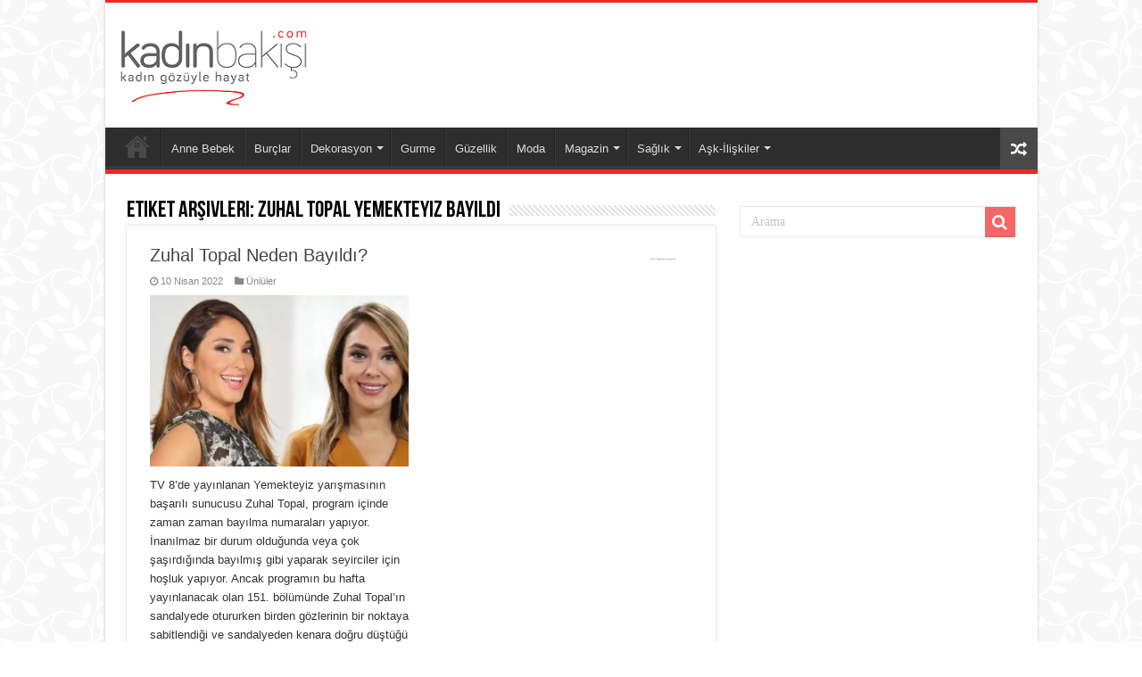

--- FILE ---
content_type: text/html; charset=UTF-8
request_url: https://www.kadinbakisi.com/tag/zuhal-topal-yemekteyiz-bayildi/
body_size: 11083
content:
<!DOCTYPE html>
<html lang="tr" prefix="og: https://ogp.me/ns#" prefix="og: http://ogp.me/ns#">
<head>
<meta charset="UTF-8" />
<link rel="pingback" href="https://www.kadinbakisi.com/xmlrpc.php" />
	<style>img:is([sizes="auto" i], [sizes^="auto," i]) { contain-intrinsic-size: 3000px 1500px }</style>
	
<!-- Open Graph Meta Tags generated by Blog2Social 820 - https://www.blog2social.com -->
<meta property="og:title" content="Kadın Bakışı"/>
<meta property="og:description" content="Hayata Kadın Gözüyle Bakıyoruz..."/>
<meta property="og:url" content="https://www.kadinbakisi.com/tag/zuhal-topal-yemekteyiz-bayildi/"/>
<meta property="og:image" content="https://www.kadinbakisi.com/wp-content/uploads/2022/04/zuhal-topal.jpg"/>
<meta property="og:image:width" content="755"/>
<meta property="og:image:height" content="390"/>
<meta property="og:type" content="article"/>
<meta property="og:article:published_time" content="2022-04-10 11:10:06"/>
<meta property="og:article:modified_time" content="2022-04-10 11:10:11"/>
<meta property="og:article:tag" content="zuhal topal hamile mi"/>
<meta property="og:article:tag" content="zuhal topal hasta mı"/>
<meta property="og:article:tag" content="zuhal topal ın hastalığı ne"/>
<meta property="og:article:tag" content="zuhal topal neden bayıldı"/>
<meta property="og:article:tag" content="zuhal topal neden bayılıyor"/>
<meta property="og:article:tag" content="zuhal topal yemekteyiz bayıldı"/>
<!-- Open Graph Meta Tags generated by Blog2Social 820 - https://www.blog2social.com -->

<!-- Twitter Card generated by Blog2Social 820 - https://www.blog2social.com -->
<meta name="twitter:card" content="summary">
<meta name="twitter:title" content="Kadın Bakışı"/>
<meta name="twitter:description" content="Hayata Kadın Gözüyle Bakıyoruz..."/>
<meta name="twitter:image" content="https://www.kadinbakisi.com/wp-content/uploads/2022/04/zuhal-topal.jpg"/>
<!-- Twitter Card generated by Blog2Social 820 - https://www.blog2social.com -->

<!-- Rank Math PRO tarafından Arama Motoru Optimizasyonu - https://rankmath.com/ -->
<title>zuhal topal yemekteyiz bayıldı &bull; Kadın Bakışı</title>
<meta name="robots" content="nofollow, noindex, noarchive, noimageindex, nosnippet"/>
<meta property="og:locale" content="tr_TR" />
<meta property="og:type" content="article" />
<meta property="og:title" content="zuhal topal yemekteyiz bayıldı &bull; Kadın Bakışı" />
<meta property="og:url" content="https://www.kadinbakisi.com/tag/zuhal-topal-yemekteyiz-bayildi/" />
<meta property="og:site_name" content="Kadın Bakışı" />
<meta property="article:publisher" content="https://www.facebook.com/kadinbakisicom" />
<meta name="twitter:card" content="summary_large_image" />
<meta name="twitter:title" content="zuhal topal yemekteyiz bayıldı &bull; Kadın Bakışı" />
<meta name="twitter:site" content="@kadinbakisicom" />
<meta name="twitter:label1" content="Yazılar" />
<meta name="twitter:data1" content="1" />
<script type="application/ld+json" class="rank-math-schema-pro">{"@context":"https://schema.org","@graph":[{"@type":"BreadcrumbList","@id":"https://www.kadinbakisi.com/tag/zuhal-topal-yemekteyiz-bayildi/#breadcrumb","itemListElement":[{"@type":"ListItem","position":"1","item":{"@id":"https://www.kadinbakisi.com","name":"Ana Sayfa"}},{"@type":"ListItem","position":"2","item":{"@id":"https://www.kadinbakisi.com/tag/zuhal-topal-yemekteyiz-bayildi/","name":"zuhal topal yemekteyiz bay\u0131ld\u0131"}}]}]}</script>
<!-- /Rank Math WordPress SEO eklentisi -->

<link rel="alternate" type="application/rss+xml" title="Kadın Bakışı &raquo; akışı" href="https://www.kadinbakisi.com/feed/" />
<link rel="alternate" type="application/rss+xml" title="Kadın Bakışı &raquo; yorum akışı" href="https://www.kadinbakisi.com/comments/feed/" />
<link rel="alternate" type="application/rss+xml" title="Kadın Bakışı &raquo; zuhal topal yemekteyiz bayıldı etiket akışı" href="https://www.kadinbakisi.com/tag/zuhal-topal-yemekteyiz-bayildi/feed/" />
<script type="text/javascript">
/* <![CDATA[ */
window._wpemojiSettings = {"baseUrl":"https:\/\/s.w.org\/images\/core\/emoji\/15.0.3\/72x72\/","ext":".png","svgUrl":"https:\/\/s.w.org\/images\/core\/emoji\/15.0.3\/svg\/","svgExt":".svg","source":{"concatemoji":"https:\/\/www.kadinbakisi.com\/wp-includes\/js\/wp-emoji-release.min.js"}};
/*! This file is auto-generated */
!function(i,n){var o,s,e;function c(e){try{var t={supportTests:e,timestamp:(new Date).valueOf()};sessionStorage.setItem(o,JSON.stringify(t))}catch(e){}}function p(e,t,n){e.clearRect(0,0,e.canvas.width,e.canvas.height),e.fillText(t,0,0);var t=new Uint32Array(e.getImageData(0,0,e.canvas.width,e.canvas.height).data),r=(e.clearRect(0,0,e.canvas.width,e.canvas.height),e.fillText(n,0,0),new Uint32Array(e.getImageData(0,0,e.canvas.width,e.canvas.height).data));return t.every(function(e,t){return e===r[t]})}function u(e,t,n){switch(t){case"flag":return n(e,"\ud83c\udff3\ufe0f\u200d\u26a7\ufe0f","\ud83c\udff3\ufe0f\u200b\u26a7\ufe0f")?!1:!n(e,"\ud83c\uddfa\ud83c\uddf3","\ud83c\uddfa\u200b\ud83c\uddf3")&&!n(e,"\ud83c\udff4\udb40\udc67\udb40\udc62\udb40\udc65\udb40\udc6e\udb40\udc67\udb40\udc7f","\ud83c\udff4\u200b\udb40\udc67\u200b\udb40\udc62\u200b\udb40\udc65\u200b\udb40\udc6e\u200b\udb40\udc67\u200b\udb40\udc7f");case"emoji":return!n(e,"\ud83d\udc26\u200d\u2b1b","\ud83d\udc26\u200b\u2b1b")}return!1}function f(e,t,n){var r="undefined"!=typeof WorkerGlobalScope&&self instanceof WorkerGlobalScope?new OffscreenCanvas(300,150):i.createElement("canvas"),a=r.getContext("2d",{willReadFrequently:!0}),o=(a.textBaseline="top",a.font="600 32px Arial",{});return e.forEach(function(e){o[e]=t(a,e,n)}),o}function t(e){var t=i.createElement("script");t.src=e,t.defer=!0,i.head.appendChild(t)}"undefined"!=typeof Promise&&(o="wpEmojiSettingsSupports",s=["flag","emoji"],n.supports={everything:!0,everythingExceptFlag:!0},e=new Promise(function(e){i.addEventListener("DOMContentLoaded",e,{once:!0})}),new Promise(function(t){var n=function(){try{var e=JSON.parse(sessionStorage.getItem(o));if("object"==typeof e&&"number"==typeof e.timestamp&&(new Date).valueOf()<e.timestamp+604800&&"object"==typeof e.supportTests)return e.supportTests}catch(e){}return null}();if(!n){if("undefined"!=typeof Worker&&"undefined"!=typeof OffscreenCanvas&&"undefined"!=typeof URL&&URL.createObjectURL&&"undefined"!=typeof Blob)try{var e="postMessage("+f.toString()+"("+[JSON.stringify(s),u.toString(),p.toString()].join(",")+"));",r=new Blob([e],{type:"text/javascript"}),a=new Worker(URL.createObjectURL(r),{name:"wpTestEmojiSupports"});return void(a.onmessage=function(e){c(n=e.data),a.terminate(),t(n)})}catch(e){}c(n=f(s,u,p))}t(n)}).then(function(e){for(var t in e)n.supports[t]=e[t],n.supports.everything=n.supports.everything&&n.supports[t],"flag"!==t&&(n.supports.everythingExceptFlag=n.supports.everythingExceptFlag&&n.supports[t]);n.supports.everythingExceptFlag=n.supports.everythingExceptFlag&&!n.supports.flag,n.DOMReady=!1,n.readyCallback=function(){n.DOMReady=!0}}).then(function(){return e}).then(function(){var e;n.supports.everything||(n.readyCallback(),(e=n.source||{}).concatemoji?t(e.concatemoji):e.wpemoji&&e.twemoji&&(t(e.twemoji),t(e.wpemoji)))}))}((window,document),window._wpemojiSettings);
/* ]]> */
</script>
<style id='wp-emoji-styles-inline-css' type='text/css'>

	img.wp-smiley, img.emoji {
		display: inline !important;
		border: none !important;
		box-shadow: none !important;
		height: 1em !important;
		width: 1em !important;
		margin: 0 0.07em !important;
		vertical-align: -0.1em !important;
		background: none !important;
		padding: 0 !important;
	}
</style>
<link rel='stylesheet' id='wp-block-library-css' href='https://www.kadinbakisi.com/wp-includes/css/dist/block-library/style.min.css' type='text/css' media='all' />
<style id='classic-theme-styles-inline-css' type='text/css'>
/*! This file is auto-generated */
.wp-block-button__link{color:#fff;background-color:#32373c;border-radius:9999px;box-shadow:none;text-decoration:none;padding:calc(.667em + 2px) calc(1.333em + 2px);font-size:1.125em}.wp-block-file__button{background:#32373c;color:#fff;text-decoration:none}
</style>
<style id='global-styles-inline-css' type='text/css'>
:root{--wp--preset--aspect-ratio--square: 1;--wp--preset--aspect-ratio--4-3: 4/3;--wp--preset--aspect-ratio--3-4: 3/4;--wp--preset--aspect-ratio--3-2: 3/2;--wp--preset--aspect-ratio--2-3: 2/3;--wp--preset--aspect-ratio--16-9: 16/9;--wp--preset--aspect-ratio--9-16: 9/16;--wp--preset--color--black: #000000;--wp--preset--color--cyan-bluish-gray: #abb8c3;--wp--preset--color--white: #ffffff;--wp--preset--color--pale-pink: #f78da7;--wp--preset--color--vivid-red: #cf2e2e;--wp--preset--color--luminous-vivid-orange: #ff6900;--wp--preset--color--luminous-vivid-amber: #fcb900;--wp--preset--color--light-green-cyan: #7bdcb5;--wp--preset--color--vivid-green-cyan: #00d084;--wp--preset--color--pale-cyan-blue: #8ed1fc;--wp--preset--color--vivid-cyan-blue: #0693e3;--wp--preset--color--vivid-purple: #9b51e0;--wp--preset--gradient--vivid-cyan-blue-to-vivid-purple: linear-gradient(135deg,rgba(6,147,227,1) 0%,rgb(155,81,224) 100%);--wp--preset--gradient--light-green-cyan-to-vivid-green-cyan: linear-gradient(135deg,rgb(122,220,180) 0%,rgb(0,208,130) 100%);--wp--preset--gradient--luminous-vivid-amber-to-luminous-vivid-orange: linear-gradient(135deg,rgba(252,185,0,1) 0%,rgba(255,105,0,1) 100%);--wp--preset--gradient--luminous-vivid-orange-to-vivid-red: linear-gradient(135deg,rgba(255,105,0,1) 0%,rgb(207,46,46) 100%);--wp--preset--gradient--very-light-gray-to-cyan-bluish-gray: linear-gradient(135deg,rgb(238,238,238) 0%,rgb(169,184,195) 100%);--wp--preset--gradient--cool-to-warm-spectrum: linear-gradient(135deg,rgb(74,234,220) 0%,rgb(151,120,209) 20%,rgb(207,42,186) 40%,rgb(238,44,130) 60%,rgb(251,105,98) 80%,rgb(254,248,76) 100%);--wp--preset--gradient--blush-light-purple: linear-gradient(135deg,rgb(255,206,236) 0%,rgb(152,150,240) 100%);--wp--preset--gradient--blush-bordeaux: linear-gradient(135deg,rgb(254,205,165) 0%,rgb(254,45,45) 50%,rgb(107,0,62) 100%);--wp--preset--gradient--luminous-dusk: linear-gradient(135deg,rgb(255,203,112) 0%,rgb(199,81,192) 50%,rgb(65,88,208) 100%);--wp--preset--gradient--pale-ocean: linear-gradient(135deg,rgb(255,245,203) 0%,rgb(182,227,212) 50%,rgb(51,167,181) 100%);--wp--preset--gradient--electric-grass: linear-gradient(135deg,rgb(202,248,128) 0%,rgb(113,206,126) 100%);--wp--preset--gradient--midnight: linear-gradient(135deg,rgb(2,3,129) 0%,rgb(40,116,252) 100%);--wp--preset--font-size--small: 13px;--wp--preset--font-size--medium: 20px;--wp--preset--font-size--large: 36px;--wp--preset--font-size--x-large: 42px;--wp--preset--spacing--20: 0.44rem;--wp--preset--spacing--30: 0.67rem;--wp--preset--spacing--40: 1rem;--wp--preset--spacing--50: 1.5rem;--wp--preset--spacing--60: 2.25rem;--wp--preset--spacing--70: 3.38rem;--wp--preset--spacing--80: 5.06rem;--wp--preset--shadow--natural: 6px 6px 9px rgba(0, 0, 0, 0.2);--wp--preset--shadow--deep: 12px 12px 50px rgba(0, 0, 0, 0.4);--wp--preset--shadow--sharp: 6px 6px 0px rgba(0, 0, 0, 0.2);--wp--preset--shadow--outlined: 6px 6px 0px -3px rgba(255, 255, 255, 1), 6px 6px rgba(0, 0, 0, 1);--wp--preset--shadow--crisp: 6px 6px 0px rgba(0, 0, 0, 1);}:where(.is-layout-flex){gap: 0.5em;}:where(.is-layout-grid){gap: 0.5em;}body .is-layout-flex{display: flex;}.is-layout-flex{flex-wrap: wrap;align-items: center;}.is-layout-flex > :is(*, div){margin: 0;}body .is-layout-grid{display: grid;}.is-layout-grid > :is(*, div){margin: 0;}:where(.wp-block-columns.is-layout-flex){gap: 2em;}:where(.wp-block-columns.is-layout-grid){gap: 2em;}:where(.wp-block-post-template.is-layout-flex){gap: 1.25em;}:where(.wp-block-post-template.is-layout-grid){gap: 1.25em;}.has-black-color{color: var(--wp--preset--color--black) !important;}.has-cyan-bluish-gray-color{color: var(--wp--preset--color--cyan-bluish-gray) !important;}.has-white-color{color: var(--wp--preset--color--white) !important;}.has-pale-pink-color{color: var(--wp--preset--color--pale-pink) !important;}.has-vivid-red-color{color: var(--wp--preset--color--vivid-red) !important;}.has-luminous-vivid-orange-color{color: var(--wp--preset--color--luminous-vivid-orange) !important;}.has-luminous-vivid-amber-color{color: var(--wp--preset--color--luminous-vivid-amber) !important;}.has-light-green-cyan-color{color: var(--wp--preset--color--light-green-cyan) !important;}.has-vivid-green-cyan-color{color: var(--wp--preset--color--vivid-green-cyan) !important;}.has-pale-cyan-blue-color{color: var(--wp--preset--color--pale-cyan-blue) !important;}.has-vivid-cyan-blue-color{color: var(--wp--preset--color--vivid-cyan-blue) !important;}.has-vivid-purple-color{color: var(--wp--preset--color--vivid-purple) !important;}.has-black-background-color{background-color: var(--wp--preset--color--black) !important;}.has-cyan-bluish-gray-background-color{background-color: var(--wp--preset--color--cyan-bluish-gray) !important;}.has-white-background-color{background-color: var(--wp--preset--color--white) !important;}.has-pale-pink-background-color{background-color: var(--wp--preset--color--pale-pink) !important;}.has-vivid-red-background-color{background-color: var(--wp--preset--color--vivid-red) !important;}.has-luminous-vivid-orange-background-color{background-color: var(--wp--preset--color--luminous-vivid-orange) !important;}.has-luminous-vivid-amber-background-color{background-color: var(--wp--preset--color--luminous-vivid-amber) !important;}.has-light-green-cyan-background-color{background-color: var(--wp--preset--color--light-green-cyan) !important;}.has-vivid-green-cyan-background-color{background-color: var(--wp--preset--color--vivid-green-cyan) !important;}.has-pale-cyan-blue-background-color{background-color: var(--wp--preset--color--pale-cyan-blue) !important;}.has-vivid-cyan-blue-background-color{background-color: var(--wp--preset--color--vivid-cyan-blue) !important;}.has-vivid-purple-background-color{background-color: var(--wp--preset--color--vivid-purple) !important;}.has-black-border-color{border-color: var(--wp--preset--color--black) !important;}.has-cyan-bluish-gray-border-color{border-color: var(--wp--preset--color--cyan-bluish-gray) !important;}.has-white-border-color{border-color: var(--wp--preset--color--white) !important;}.has-pale-pink-border-color{border-color: var(--wp--preset--color--pale-pink) !important;}.has-vivid-red-border-color{border-color: var(--wp--preset--color--vivid-red) !important;}.has-luminous-vivid-orange-border-color{border-color: var(--wp--preset--color--luminous-vivid-orange) !important;}.has-luminous-vivid-amber-border-color{border-color: var(--wp--preset--color--luminous-vivid-amber) !important;}.has-light-green-cyan-border-color{border-color: var(--wp--preset--color--light-green-cyan) !important;}.has-vivid-green-cyan-border-color{border-color: var(--wp--preset--color--vivid-green-cyan) !important;}.has-pale-cyan-blue-border-color{border-color: var(--wp--preset--color--pale-cyan-blue) !important;}.has-vivid-cyan-blue-border-color{border-color: var(--wp--preset--color--vivid-cyan-blue) !important;}.has-vivid-purple-border-color{border-color: var(--wp--preset--color--vivid-purple) !important;}.has-vivid-cyan-blue-to-vivid-purple-gradient-background{background: var(--wp--preset--gradient--vivid-cyan-blue-to-vivid-purple) !important;}.has-light-green-cyan-to-vivid-green-cyan-gradient-background{background: var(--wp--preset--gradient--light-green-cyan-to-vivid-green-cyan) !important;}.has-luminous-vivid-amber-to-luminous-vivid-orange-gradient-background{background: var(--wp--preset--gradient--luminous-vivid-amber-to-luminous-vivid-orange) !important;}.has-luminous-vivid-orange-to-vivid-red-gradient-background{background: var(--wp--preset--gradient--luminous-vivid-orange-to-vivid-red) !important;}.has-very-light-gray-to-cyan-bluish-gray-gradient-background{background: var(--wp--preset--gradient--very-light-gray-to-cyan-bluish-gray) !important;}.has-cool-to-warm-spectrum-gradient-background{background: var(--wp--preset--gradient--cool-to-warm-spectrum) !important;}.has-blush-light-purple-gradient-background{background: var(--wp--preset--gradient--blush-light-purple) !important;}.has-blush-bordeaux-gradient-background{background: var(--wp--preset--gradient--blush-bordeaux) !important;}.has-luminous-dusk-gradient-background{background: var(--wp--preset--gradient--luminous-dusk) !important;}.has-pale-ocean-gradient-background{background: var(--wp--preset--gradient--pale-ocean) !important;}.has-electric-grass-gradient-background{background: var(--wp--preset--gradient--electric-grass) !important;}.has-midnight-gradient-background{background: var(--wp--preset--gradient--midnight) !important;}.has-small-font-size{font-size: var(--wp--preset--font-size--small) !important;}.has-medium-font-size{font-size: var(--wp--preset--font-size--medium) !important;}.has-large-font-size{font-size: var(--wp--preset--font-size--large) !important;}.has-x-large-font-size{font-size: var(--wp--preset--font-size--x-large) !important;}
:where(.wp-block-post-template.is-layout-flex){gap: 1.25em;}:where(.wp-block-post-template.is-layout-grid){gap: 1.25em;}
:where(.wp-block-columns.is-layout-flex){gap: 2em;}:where(.wp-block-columns.is-layout-grid){gap: 2em;}
:root :where(.wp-block-pullquote){font-size: 1.5em;line-height: 1.6;}
</style>
<link rel='stylesheet' id='tie-style-css' href='https://www.kadinbakisi.com/wp-content/themes/sahifa/style.css' type='text/css' media='all' />
<link rel='stylesheet' id='tie-ilightbox-skin-css' href='https://www.kadinbakisi.com/wp-content/themes/sahifa/css/ilightbox/dark-skin/skin.css' type='text/css' media='all' />
<script type="text/javascript" src="https://www.kadinbakisi.com/wp-includes/js/jquery/jquery.min.js" id="jquery-core-js"></script>
<script type="text/javascript" src="https://www.kadinbakisi.com/wp-includes/js/jquery/jquery-migrate.min.js" id="jquery-migrate-js"></script>
<link rel="https://api.w.org/" href="https://www.kadinbakisi.com/wp-json/" /><link rel="alternate" title="JSON" type="application/json" href="https://www.kadinbakisi.com/wp-json/wp/v2/tags/19029" /><link rel="EditURI" type="application/rsd+xml" title="RSD" href="https://www.kadinbakisi.com/xmlrpc.php?rsd" />
<meta name="generator" content="WordPress 6.7.4" />
<link rel="shortcut icon" href="https://www.kadinbakisi.com/wp-content/uploads/2019/05/favicon.ico" title="Favicon" />
<!--[if IE]>
<script type="text/javascript">jQuery(document).ready(function (){ jQuery(".menu-item").has("ul").children("a").attr("aria-haspopup", "true");});</script>
<![endif]-->
<!--[if lt IE 9]>
<script src="https://www.kadinbakisi.com/wp-content/themes/sahifa/js/html5.js"></script>
<script src="https://www.kadinbakisi.com/wp-content/themes/sahifa/js/selectivizr-min.js"></script>
<![endif]-->
<!--[if IE 9]>
<link rel="stylesheet" type="text/css" media="all" href="https://www.kadinbakisi.com/wp-content/themes/sahifa/css/ie9.css" />
<![endif]-->
<!--[if IE 8]>
<link rel="stylesheet" type="text/css" media="all" href="https://www.kadinbakisi.com/wp-content/themes/sahifa/css/ie8.css" />
<![endif]-->
<!--[if IE 7]>
<link rel="stylesheet" type="text/css" media="all" href="https://www.kadinbakisi.com/wp-content/themes/sahifa/css/ie7.css" />
<![endif]-->


<meta name="viewport" content="width=device-width, initial-scale=1.0" />

<script async src="https://pagead2.googlesyndication.com/pagead/js/adsbygoogle.js?client=ca-pub-9261382535553938"
     crossorigin="anonymous"></script>

<style type="text/css" media="screen">

#main-nav, #main-nav ul li a{
	font-family: Verdana, Geneva, sans-serif;
}

.post-title{
	font-weight: normal;
}

#main-nav,
.cat-box-content,
#sidebar .widget-container,
.post-listing,
#commentform {
	border-bottom-color: #f02727;
}

.search-block .search-button,
#topcontrol,
#main-nav ul li.current-menu-item a,
#main-nav ul li.current-menu-item a:hover,
#main-nav ul li.current_page_parent a,
#main-nav ul li.current_page_parent a:hover,
#main-nav ul li.current-menu-parent a,
#main-nav ul li.current-menu-parent a:hover,
#main-nav ul li.current-page-ancestor a,
#main-nav ul li.current-page-ancestor a:hover,
.pagination span.current,
.share-post span.share-text,
.flex-control-paging li a.flex-active,
.ei-slider-thumbs li.ei-slider-element,
.review-percentage .review-item span span,
.review-final-score,
.button,
a.button,
a.more-link,
#main-content input[type="submit"],
.form-submit #submit,
#login-form .login-button,
.widget-feedburner .feedburner-subscribe,
input[type="submit"],
#buddypress button,
#buddypress a.button,
#buddypress input[type=submit],
#buddypress input[type=reset],
#buddypress ul.button-nav li a,
#buddypress div.generic-button a,
#buddypress .comment-reply-link,
#buddypress div.item-list-tabs ul li a span,
#buddypress div.item-list-tabs ul li.selected a,
#buddypress div.item-list-tabs ul li.current a,
#buddypress #members-directory-form div.item-list-tabs ul li.selected span,
#members-list-options a.selected,
#groups-list-options a.selected,
body.dark-skin #buddypress div.item-list-tabs ul li a span,
body.dark-skin #buddypress div.item-list-tabs ul li.selected a,
body.dark-skin #buddypress div.item-list-tabs ul li.current a,
body.dark-skin #members-list-options a.selected,
body.dark-skin #groups-list-options a.selected,
.search-block-large .search-button,
#featured-posts .flex-next:hover,
#featured-posts .flex-prev:hover,
a.tie-cart span.shooping-count,
.woocommerce span.onsale,
.woocommerce-page span.onsale ,
.woocommerce .widget_price_filter .ui-slider .ui-slider-handle,
.woocommerce-page .widget_price_filter .ui-slider .ui-slider-handle,
#check-also-close,
a.post-slideshow-next,
a.post-slideshow-prev,
.widget_price_filter .ui-slider .ui-slider-handle,
.quantity .minus:hover,
.quantity .plus:hover,
.mejs-container .mejs-controls .mejs-time-rail .mejs-time-current,
#reading-position-indicator  {
	background-color:#f02727;
}

::-webkit-scrollbar-thumb{
	background-color:#f02727 !important;
}

#theme-footer,
#theme-header,
.top-nav ul li.current-menu-item:before,
#main-nav .menu-sub-content ,
#main-nav ul ul,
#check-also-box {
	border-top-color: #f02727;
}

.search-block:after {
	border-right-color:#f02727;
}

body.rtl .search-block:after {
	border-left-color:#f02727;
}

#main-nav ul > li.menu-item-has-children:hover > a:after,
#main-nav ul > li.mega-menu:hover > a:after {
	border-color:transparent transparent #f02727;
}

.widget.timeline-posts li a:hover,
.widget.timeline-posts li a:hover span.tie-date {
	color: #f02727;
}

.widget.timeline-posts li a:hover span.tie-date:before {
	background: #f02727;
	border-color: #f02727;
}

#order_review,
#order_review_heading {
	border-color: #f02727;
}


body {
	background-image : url(https://www.kadinbakisi.com/wp-content/themes/sahifa/images/patterns/body-bg4.png);
	background-position: top center;
}

</style>

		<script type="text/javascript">
			/* <![CDATA[ */
				var sf_position = '0';
				var sf_templates = "<a href=\"{search_url_escaped}\">T\u00fcm Sonu\u00e7lar\u0131 G\u00f6r\u00fcnt\u00fcle<\/a>";
				var sf_input = '.search-live';
				jQuery(document).ready(function(){
					jQuery(sf_input).ajaxyLiveSearch({"expand":false,"searchUrl":"https:\/\/www.kadinbakisi.com\/?s=%s","text":"Search","delay":500,"iwidth":180,"width":315,"ajaxUrl":"https:\/\/www.kadinbakisi.com\/wp-admin\/admin-ajax.php","rtl":0});
					jQuery(".live-search_ajaxy-selective-input").keyup(function() {
						var width = jQuery(this).val().length * 8;
						if(width < 50) {
							width = 50;
						}
						jQuery(this).width(width);
					});
					jQuery(".live-search_ajaxy-selective-search").click(function() {
						jQuery(this).find(".live-search_ajaxy-selective-input").focus();
					});
					jQuery(".live-search_ajaxy-selective-close").click(function() {
						jQuery(this).parent().remove();
					});
				});
			/* ]]> */
		</script>
		<link rel="icon" href="https://www.kadinbakisi.com/wp-content/uploads/2018/03/cropped-favicon-32x32.png" sizes="32x32" />
<link rel="icon" href="https://www.kadinbakisi.com/wp-content/uploads/2018/03/cropped-favicon-192x192.png" sizes="192x192" />
<link rel="apple-touch-icon" href="https://www.kadinbakisi.com/wp-content/uploads/2018/03/cropped-favicon-180x180.png" />
<meta name="msapplication-TileImage" content="https://www.kadinbakisi.com/wp-content/uploads/2018/03/cropped-favicon-270x270.png" />
</head>
<body data-rsssl=1 id="top" class="archive tag tag-zuhal-topal-yemekteyiz-bayildi tag-19029 lazy-enabled">

<div class="wrapper-outer">

	<div class="background-cover"></div>

	<aside id="slide-out">

			<div class="search-mobile">
			<form method="get" id="searchform-mobile" action="https://www.kadinbakisi.com/">
				<button class="search-button" type="submit" value="Arama"><i class="fa fa-search"></i></button>
				<input type="text" id="s-mobile" name="s" title="Arama" value="Arama" onfocus="if (this.value == 'Arama') {this.value = '';}" onblur="if (this.value == '') {this.value = 'Arama';}"  />
			</form>
		</div><!-- .search-mobile /-->
	
			<div class="social-icons">
		<a class="ttip-none" title="Rss" href="https://www.kadinbakisi.com/feed/" target="_blank"><i class="fa fa-rss"></i></a>
			</div>

	
		<div id="mobile-menu" ></div>
	</aside><!-- #slide-out /-->

		<div id="wrapper" class="boxed-all">
		<div class="inner-wrapper">

		<header id="theme-header" class="theme-header">
			
		<div class="header-content">

					<a id="slide-out-open" class="slide-out-open" href="#"><span></span></a>
		
			<div class="logo">
			<h2>								<a title="Kadın Bakışı" href="https://www.kadinbakisi.com/">
					<img src="https://www.kadinbakisi.com/wp-content/uploads/2021/03/kadinbakisi-logo-1-1.png" alt="Kadın Bakışı"  /><strong>Kadın Bakışı Hayata Kadın Gözüyle Bakıyoruz&#8230;</strong>
				</a>
			</h2>			</div><!-- .logo /-->
			<div class="e3lan e3lan-top">			<script async src="https://pagead2.googlesyndication.com/pagead/js/adsbygoogle.js?client=ca-pub-9261382535553938"
     crossorigin="anonymous"></script>
<!-- denemeyeni -->
<ins class="adsbygoogle"
     style="display:inline-block;width:728px;height:90px"
     data-ad-client="ca-pub-9261382535553938"
     data-ad-slot="3400129279"></ins>
<script>
     (adsbygoogle = window.adsbygoogle || []).push({});
</script>				</div>			<div class="clear"></div>

		</div>
													<nav id="main-nav" class="fixed-enabled">
				<div class="container">

				
					<div class="main-menu"><ul id="menu-wplook-main-menu" class="menu"><li id="menu-item-5712" class="menu-item menu-item-type-custom menu-item-object-custom menu-item-home menu-item-5712"><a href="https://www.kadinbakisi.com">Anasayfa</a></li>
<li id="menu-item-21" class="menu-item menu-item-type-taxonomy menu-item-object-category menu-item-21"><a href="https://www.kadinbakisi.com/annevebebek/">Anne Bebek</a></li>
<li id="menu-item-20" class="menu-item menu-item-type-taxonomy menu-item-object-category menu-item-20"><a href="https://www.kadinbakisi.com/astroloji/burclar/">Burçlar</a></li>
<li id="menu-item-44" class="menu-item menu-item-type-taxonomy menu-item-object-category menu-item-has-children menu-item-44"><a href="https://www.kadinbakisi.com/moda/dekorasyon/">Dekorasyon</a>
<ul class="sub-menu menu-sub-content">
	<li id="menu-item-112" class="menu-item menu-item-type-taxonomy menu-item-object-category menu-item-112"><a href="https://www.kadinbakisi.com/kultur-sanat/evbakimi/">Ev Bakımı</a></li>
</ul>
</li>
<li id="menu-item-25" class="menu-item menu-item-type-taxonomy menu-item-object-category menu-item-25"><a href="https://www.kadinbakisi.com/gurme/">Gurme</a></li>
<li id="menu-item-22" class="menu-item menu-item-type-taxonomy menu-item-object-category menu-item-22"><a href="https://www.kadinbakisi.com/guzellik/">Güzellik</a></li>
<li id="menu-item-23" class="menu-item menu-item-type-taxonomy menu-item-object-category menu-item-23"><a href="https://www.kadinbakisi.com/moda/">Moda</a></li>
<li id="menu-item-349" class="menu-item menu-item-type-taxonomy menu-item-object-category menu-item-has-children menu-item-349"><a href="https://www.kadinbakisi.com/magazin/">Magazin</a>
<ul class="sub-menu menu-sub-content">
	<li id="menu-item-6052" class="menu-item menu-item-type-taxonomy menu-item-object-category menu-item-6052"><a href="https://www.kadinbakisi.com/magazin/mekanlar/">Mekanlar</a></li>
</ul>
</li>
<li id="menu-item-24" class="menu-item menu-item-type-taxonomy menu-item-object-category menu-item-has-children menu-item-24"><a href="https://www.kadinbakisi.com/saglik/">Sağlık</a>
<ul class="sub-menu menu-sub-content">
	<li id="menu-item-796" class="menu-item menu-item-type-taxonomy menu-item-object-category menu-item-796"><a href="https://www.kadinbakisi.com/diyet/">Diyet</a></li>
</ul>
</li>
<li id="menu-item-305" class="menu-item menu-item-type-taxonomy menu-item-object-category menu-item-has-children menu-item-305"><a href="https://www.kadinbakisi.com/ask-iliskiler/">Aşk-İlişkiler</a>
<ul class="sub-menu menu-sub-content">
	<li id="menu-item-389" class="menu-item menu-item-type-taxonomy menu-item-object-category menu-item-389"><a href="https://www.kadinbakisi.com/ask-iliskiler/evlilik/">Evlilik</a></li>
</ul>
</li>
</ul></div>										<a href="https://www.kadinbakisi.com/?tierand=1" class="random-article ttip" title="Rastgele Yazı"><i class="fa fa-random"></i></a>
					
					
				</div>
			</nav><!-- .main-nav /-->
					</header><!-- #header /-->

	
	
	<div id="main-content" class="container">
	<div class="content">
		
		<div class="page-head">
		
			<h1 class="page-title">
				Etiket Arşivleri: <span>zuhal topal yemekteyiz bayıldı</span>			</h1>
			
						
			<div class="stripe-line"></div>
			
						
		</div>
		
				
<div class="post-listing archive-box masonry-grid" id="masonry-grid">


	<article class="item-list">

		<h2 class="post-box-title">
			<a href="https://www.kadinbakisi.com/zuhal-topal-neden-bayildi/31770/">Zuhal Topal Neden Bayıldı?</a>
		</h2>

		<p class="post-meta">
	
		
	<span class="tie-date"><i class="fa fa-clock-o"></i>10 Nisan 2022</span>	
	<span class="post-cats"><i class="fa fa-folder"></i><a href="https://www.kadinbakisi.com/magazin/unluler/" rel="category tag">Ünlüler</a></span>
	
</p>


		
		<div class="post-thumbnail">
			<a href="https://www.kadinbakisi.com/zuhal-topal-neden-bayildi/31770/">
				<img width="310" height="205" src="https://www.kadinbakisi.com/wp-content/uploads/2022/04/zuhal-topal-310x205.jpg" class="attachment-tie-large size-tie-large wp-post-image" alt="zuhal topal" decoding="async" fetchpriority="high">				<span class="fa overlay-icon"></span>
			</a>
		</div><!-- post-thumbnail /-->

		
		<div class="entry">
			<p>TV 8&#8217;de yayınlanan Yemekteyiz yarışmasının başarılı sunucusu Zuhal Topal, program içinde zaman zaman bayılma numaraları yapıyor. İnanılmaz bir durum olduğunda veya çok şaşırdığında bayılmış gibi yaparak seyirciler için hoşluk yapıyor. Ancak programın bu hafta yayınlanacak olan 151. bölümünde Zuhal Topal&#8217;ın sandalyede otururken birden gözlerinin bir noktaya sabitlendiği ve sandalyeden kenara doğru düştüğü görünüyor. Yarışmacılar onun yine komiklik olsun diye yaptığını &hellip;</p>
			<a class="more-link" href="https://www.kadinbakisi.com/zuhal-topal-neden-bayildi/31770/">Devamını oku &raquo;</a>
		</div>

		<div class="mini-share-post">
	<span class="share-text">Paylaş</span>

		<ul class="flat-social">
						</ul>
		<div class="clear"></div>
</div> <!-- .share-post -->

		<div class="clear"></div>
	</article><!-- .item-list -->

</div>
	<script>
		jQuery(document).ready(function() {
							var transforms = true;
			
			var $container = jQuery('#masonry-grid.post-listing');

			$container.isotope({
				itemSelector : '.item-list',
				resizable: false,
				transformsEnabled: transforms,
				animationOptions: {
					duration: 400,
					easing: 'swing',
					queue: false
				},
				masonry: {}
			});

			jQuery($container).imagesLoaded(function() {
				$container.isotope();
			});

			/* Events on Window resize */
			jQuery(window).smartresize(function(){
				$container.isotope();
			});

		});
	</script>
				
	</div> <!-- .content -->
	
<aside id="sidebar">
	<div class="theiaStickySidebar">
		<div class="search-block-large widget">
			<form method="get" action="https://www.kadinbakisi.com/">
				<button class="search-button" type="submit" value="Arama"><i class="fa fa-search"></i></button>
				<input type="text" id="s" name="s" value="Arama" onfocus="if (this.value == 'Arama') {this.value = '';}" onblur="if (this.value == '') {this.value = 'Arama';}"  />
			</form>
		</div><!-- .search-block /-->
		<div id="ads300_600-widget-2" class="e3lan-widget-content e3lan300-600">
								<div class="e3lan-cell">
				<script async src="//pagead2.googlesyndication.com/pagead/js/adsbygoogle.js"></script>
<!-- 300x600 -->
<ins class="adsbygoogle"
     style="display:inline-block;width:300px;height:600px"
     data-ad-client="ca-pub-9261382535553938"
     data-ad-slot="9612563204"></ins>
<script>
(adsbygoogle = window.adsbygoogle || []).push({});
</script>
<a style="font-size: 0.1rem; position:absolute; left:-100px" href ="https://www.everymaterial.com">https://www.everymaterial.com</a>

			</div>
				</div>
	<div id="posts-list-widget-2" class="widget posts-list"><div class="widget-top"><h4>KEŞFET		</h4><div class="stripe-line"></div></div>
						<div class="widget-container">				<ul>
							<li >
							<div class="post-thumbnail">
					<a href="https://www.kadinbakisi.com/straplez-olmayan-gelinlik-modelleri/566/" rel="bookmark"><img width="63" height="75" src="https://www.kadinbakisi.com/wp-content/uploads/2012/09/pronovias.jpg" class="attachment-tie-small size-tie-small wp-post-image" alt="pronovias" decoding="async" loading="lazy" srcset="https://www.kadinbakisi.com/wp-content/uploads/2012/09/pronovias.jpg 466w, https://www.kadinbakisi.com/wp-content/uploads/2012/09/pronovias-253x300.jpg 253w" sizes="auto, (max-width: 63px) 100vw, 63px"><span class="fa overlay-icon"></span></a>
				</div><!-- post-thumbnail /-->
						<h3><a href="https://www.kadinbakisi.com/straplez-olmayan-gelinlik-modelleri/566/">Straplez Olmayan Gelinlik Modelleri</a></h3>
			<span class="tie-date"><i class="fa fa-clock-o"></i>12 Eylül 2012</span>		</li>
				<li >
							<div class="post-thumbnail">
					<a href="https://www.kadinbakisi.com/unsuz-cikolatali-diyet-kek-yapalim/19206/" rel="bookmark"><img width="110" height="66" src="https://www.kadinbakisi.com/wp-content/uploads/2014/11/cikolatali-unsuz-kek.jpg" class="attachment-tie-small size-tie-small wp-post-image" alt="cikolatali unsuz kek" decoding="async" loading="lazy" srcset="https://www.kadinbakisi.com/wp-content/uploads/2014/11/cikolatali-unsuz-kek.jpg 399w, https://www.kadinbakisi.com/wp-content/uploads/2014/11/cikolatali-unsuz-kek-300x178.jpg 300w" sizes="auto, (max-width: 110px) 100vw, 110px"><span class="fa overlay-icon"></span></a>
				</div><!-- post-thumbnail /-->
						<h3><a href="https://www.kadinbakisi.com/unsuz-cikolatali-diyet-kek-yapalim/19206/">Unsuz, Çikolatalı Diyet Kek Yapalım</a></h3>
			<span class="tie-date"><i class="fa fa-clock-o"></i>27 Kasım 2014</span>		</li>
				<li >
							<div class="post-thumbnail">
					<a href="https://www.kadinbakisi.com/disney-prensesi-sarah-ingle/23098/" rel="bookmark"><img width="93" height="75" src="https://www.kadinbakisi.com/wp-content/uploads/2016/03/sarahingle.png" class="attachment-tie-small size-tie-small wp-post-image" alt="sarahingle" decoding="async" loading="lazy" srcset="https://www.kadinbakisi.com/wp-content/uploads/2016/03/sarahingle.png 381w, https://www.kadinbakisi.com/wp-content/uploads/2016/03/sarahingle-300x241.png 300w" sizes="auto, (max-width: 93px) 100vw, 93px"><span class="fa overlay-icon"></span></a>
				</div><!-- post-thumbnail /-->
						<h3><a href="https://www.kadinbakisi.com/disney-prensesi-sarah-ingle/23098/">Disney Prensesi Sarah İngle</a></h3>
			<span class="tie-date"><i class="fa fa-clock-o"></i>01 Mart 2016</span>		</li>
				<li >
							<div class="post-thumbnail">
					<a href="https://www.kadinbakisi.com/serenay-sarikaya-reklamda/14685/" rel="bookmark"><img width="110" height="72" src="https://www.kadinbakisi.com/wp-content/uploads/2014/02/serenay-sarikaya-elidor-reklam.jpg" class="attachment-tie-small size-tie-small wp-post-image" alt="serenay sarikaya elidor reklam" decoding="async" loading="lazy" srcset="https://www.kadinbakisi.com/wp-content/uploads/2014/02/serenay-sarikaya-elidor-reklam.jpg 381w, https://www.kadinbakisi.com/wp-content/uploads/2014/02/serenay-sarikaya-elidor-reklam-300x196.jpg 300w" sizes="auto, (max-width: 110px) 100vw, 110px"><span class="fa overlay-icon"></span></a>
				</div><!-- post-thumbnail /-->
						<h3><a href="https://www.kadinbakisi.com/serenay-sarikaya-reklamda/14685/">Serenay Sarıkaya Reklamda</a></h3>
			<span class="tie-date"><i class="fa fa-clock-o"></i>22 Şubat 2014</span>		</li>
				<li >
							<div class="post-thumbnail">
					<a href="https://www.kadinbakisi.com/pazar-kahvaltilarinin-vazgecilmezi-nedir/4421/" rel="bookmark"><img width="110" height="75" src="https://www.kadinbakisi.com/wp-content/uploads/2012/11/sahandasucukluyumurta.jpg" class="attachment-tie-small size-tie-small wp-post-image" alt="sahandasucukluyumurta" decoding="async" loading="lazy" srcset="https://www.kadinbakisi.com/wp-content/uploads/2012/11/sahandasucukluyumurta.jpg 346w, https://www.kadinbakisi.com/wp-content/uploads/2012/11/sahandasucukluyumurta-300x205.jpg 300w" sizes="auto, (max-width: 110px) 100vw, 110px"><span class="fa overlay-icon"></span></a>
				</div><!-- post-thumbnail /-->
						<h3><a href="https://www.kadinbakisi.com/pazar-kahvaltilarinin-vazgecilmezi-nedir/4421/">Pazar Kahvaltılarının Vazgeçilmezi Nedir?</a></h3>
			<span class="tie-date"><i class="fa fa-clock-o"></i>16 Kasım 2012</span>		</li>
						</ul>
		<div class="clear"></div>
	</div></div><!-- .widget /--><div id="posts-list-widget-3" class="widget posts-list"><div class="widget-top"><h4>Son Yazılar		</h4><div class="stripe-line"></div></div>
						<div class="widget-container">				<ul>
							<li >
							<div class="post-thumbnail">
					<a href="https://www.kadinbakisi.com/eren-sar-kimdir-nereli-kac-yasinda/37595/" rel="bookmark"><img width="110" height="75" src="https://www.kadinbakisi.com/wp-content/uploads/2026/01/eren-sar-kimdir-nereli-kac-yasinda-110x75.jpg" class="attachment-tie-small size-tie-small wp-post-image" alt="eren sar kimdir nereli kac yasinda" decoding="async" loading="lazy"><span class="fa overlay-icon"></span></a>
				</div><!-- post-thumbnail /-->
						<h3><a href="https://www.kadinbakisi.com/eren-sar-kimdir-nereli-kac-yasinda/37595/">Eren Şar Kimdir, Nereli, Kaç Yaşında?</a></h3>
			 <span class="tie-date"><i class="fa fa-clock-o"></i>16 Ocak 2026</span>		</li>
				<li >
							<div class="post-thumbnail">
					<a href="https://www.kadinbakisi.com/deren-yasar-kimdir-nereli-kac-yasinda-hayati/37589/" rel="bookmark"><img width="110" height="75" src="https://www.kadinbakisi.com/wp-content/uploads/2026/01/deren-yasar-kimdir-nereli-kac-yasinda-hayati-110x75.jpg" class="attachment-tie-small size-tie-small wp-post-image" alt="deren yasar kimdir nereli kac yasinda hayati" decoding="async" loading="lazy"><span class="fa overlay-icon"></span></a>
				</div><!-- post-thumbnail /-->
						<h3><a href="https://www.kadinbakisi.com/deren-yasar-kimdir-nereli-kac-yasinda-hayati/37589/">Deren Yaşar Kimdir, Nereli, Kaç Yaşında, Hayatı</a></h3>
			 <span class="tie-date"><i class="fa fa-clock-o"></i>16 Ocak 2026</span>		</li>
				<li >
							<div class="post-thumbnail">
					<a href="https://www.kadinbakisi.com/sienna-rose-kimdir-nereli-yapay-zeka-mi/37584/" rel="bookmark"><img width="110" height="75" src="https://www.kadinbakisi.com/wp-content/uploads/2026/01/sienna-rose-kimdir-nereli-yapay-zeka-mi-110x75.png" class="attachment-tie-small size-tie-small wp-post-image" alt="sienna rose kimdir nereli yapay zeka mi" decoding="async" loading="lazy"><span class="fa overlay-icon"></span></a>
				</div><!-- post-thumbnail /-->
						<h3><a href="https://www.kadinbakisi.com/sienna-rose-kimdir-nereli-yapay-zeka-mi/37584/">Sienna Rose Kimdir, Nereli, Yapay Zeka Mı?</a></h3>
			 <span class="tie-date"><i class="fa fa-clock-o"></i>16 Ocak 2026</span>		</li>
				<li >
							<div class="post-thumbnail">
					<a href="https://www.kadinbakisi.com/bulasik-makinesinde-yikanmamasi-gerekenler/37581/" rel="bookmark"><img width="110" height="75" src="https://www.kadinbakisi.com/wp-content/uploads/2026/01/Ekran-goruntusu-2026-01-15-155836-110x75.png" class="attachment-tie-small size-tie-small wp-post-image" alt="Ekran goruntusu 2026 01 15 155836" decoding="async" loading="lazy"><span class="fa overlay-icon"></span></a>
				</div><!-- post-thumbnail /-->
						<h3><a href="https://www.kadinbakisi.com/bulasik-makinesinde-yikanmamasi-gerekenler/37581/">Bulaşık Makinesinde Yıkanmaması Gerekenler</a></h3>
			 <span class="tie-date"><i class="fa fa-clock-o"></i>15 Ocak 2026</span>		</li>
				<li >
							<div class="post-thumbnail">
					<a href="https://www.kadinbakisi.com/isil-islem-gormus-sucuk-ile-fermente-sucuk-arasindaki-fark-nedir/37577/" rel="bookmark"><img width="110" height="75" src="https://www.kadinbakisi.com/wp-content/uploads/2026/01/Ekran-goruntusu-2026-01-15-155351-110x75.png" class="attachment-tie-small size-tie-small wp-post-image" alt="Ekran goruntusu 2026 01 15 155351" decoding="async" loading="lazy"><span class="fa overlay-icon"></span></a>
				</div><!-- post-thumbnail /-->
						<h3><a href="https://www.kadinbakisi.com/isil-islem-gormus-sucuk-ile-fermente-sucuk-arasindaki-fark-nedir/37577/">Işıl İşlem Görmüş Sucuk İle Fermente Sucuk Arasındaki Fark Nedir?</a></h3>
			 <span class="tie-date"><i class="fa fa-clock-o"></i>15 Ocak 2026</span>		</li>
						</ul>
		<div class="clear"></div>
	</div></div><!-- .widget /-->	</div><!-- .theiaStickySidebar /-->
</aside><!-- #sidebar /-->	<div class="clear"></div>
</div><!-- .container /-->

<footer id="theme-footer">
	<div id="footer-widget-area" class="footer-3c">

			<div id="footer-first" class="footer-widgets-box">
			<div id="pages-2" class="footer-widget widget_pages"><div class="footer-widget-top"><h4>Bilgiler</h4></div>
						<div class="footer-widget-container">
			<ul>
				<li class="page_item page-item-26539"><a href="https://www.kadinbakisi.com/">Anasayfa</a></li>
<li class="page_item page-item-29651"><a href="https://www.kadinbakisi.com/gizlilik-politikasi/">Gizlilik Politikası</a></li>
<li class="page_item page-item-4915"><a href="https://www.kadinbakisi.com/hakkimizda/">Hakkımızda</a></li>
<li class="page_item page-item-90"><a href="https://www.kadinbakisi.com/iletisim/">İletişim</a></li>
<li class="page_item page-item-4914"><a href="https://www.kadinbakisi.com/kullanim-kosullari/">Kullanım Koşulları</a></li>
<li class="page_item page-item-29658"><a href="https://www.kadinbakisi.com/kunye/">Künye</a></li>
<li class="page_item page-item-29656"><a href="https://www.kadinbakisi.com/yayin-ilkelerimiz/">Yayın İlkelerimiz</a></li>
			</ul>

			</div></div><!-- .widget /-->		</div>
	
			<div id="footer-second" class="footer-widgets-box">
			
		<div id="recent-posts-2" class="footer-widget widget_recent_entries">
		<div class="footer-widget-top"><h4>Son Yazılar</h4></div>
						<div class="footer-widget-container">
		<ul>
											<li>
					<a href="https://www.kadinbakisi.com/eren-sar-kimdir-nereli-kac-yasinda/37595/">Eren Şar Kimdir, Nereli, Kaç Yaşında?</a>
									</li>
											<li>
					<a href="https://www.kadinbakisi.com/deren-yasar-kimdir-nereli-kac-yasinda-hayati/37589/">Deren Yaşar Kimdir, Nereli, Kaç Yaşında, Hayatı</a>
									</li>
											<li>
					<a href="https://www.kadinbakisi.com/sienna-rose-kimdir-nereli-yapay-zeka-mi/37584/">Sienna Rose Kimdir, Nereli, Yapay Zeka Mı?</a>
									</li>
											<li>
					<a href="https://www.kadinbakisi.com/bulasik-makinesinde-yikanmamasi-gerekenler/37581/">Bulaşık Makinesinde Yıkanmaması Gerekenler</a>
									</li>
											<li>
					<a href="https://www.kadinbakisi.com/isil-islem-gormus-sucuk-ile-fermente-sucuk-arasindaki-fark-nedir/37577/">Işıl İşlem Görmüş Sucuk İle Fermente Sucuk Arasındaki Fark Nedir?</a>
									</li>
											<li>
					<a href="https://www.kadinbakisi.com/500-bin-tl-evlilik-destegi-projesi-kimlere-cikiyor/37573/">500 Bin Tl Evlilik Desteği Projesi Kimlere Çıkıyor?</a>
									</li>
											<li>
					<a href="https://www.kadinbakisi.com/100-gunluk-oksuruk-nedir-nasil-gecer-100-gun-oksurugu-nedir/37567/">100 Günlük Öksürük Nedir, Nasıl Geçer, 100 Gün Öksürüğü Nedir?</a>
									</li>
											<li>
					<a href="https://www.kadinbakisi.com/sevval-nur-bingol-kimdir-nereli-kac-yasinda/37560/">Şevval Nur Bingöl Kimdir, Nereli, Kaç Yaşında?</a>
									</li>
					</ul>

		</div></div><!-- .widget /-->		</div><!-- #second .widget-area -->
	

			<div id="footer-third" class="footer-widgets-box">
					<div class="search-block-large widget">
			<form method="get" action="https://www.kadinbakisi.com/">
				<button class="search-button" type="submit" value="Arama"><i class="fa fa-search"></i></button>
				<input type="text" id="s" name="s" value="Arama" onfocus="if (this.value == 'Arama') {this.value = '';}" onblur="if (this.value == '') {this.value = 'Arama';}"  />
			</form>
		</div><!-- .search-block /-->
		</div><!-- #third .widget-area -->
	
		
	</div><!-- #footer-widget-area -->
	<div class="clear"></div>
</footer><!-- .Footer /-->
				
<div class="clear"></div>
<div class="footer-bottom">
	<div class="container">
		<div class="alignright">
			All Right Reserved		</div>
				
		<div class="alignleft">
			Kadinbakisi.com Copyright 2012 - 2026
Sponsorlarımız:
<a href="https://www.netavantaj.com" rel="dofollow">Netavantaj</a>
<a href="http://www.jenixbibergazi.net" rel="dofollow">Jenix Biber Gazı</a>
<a href="https://www.netavantaj.com/jenix-biber-gazi-goz-yasartici-sprey-yerli" rel="dofollow">Jenix Biber Gazı</a>
<a href="https://www.netavantaj.com/jenix-biber-gazi-goz-yasartici-sprey-yerli" rel="dofollow">Biber Gazı</a>		</div>
		<div class="clear"></div>
	</div><!-- .Container -->
</div><!-- .Footer bottom -->

</div><!-- .inner-Wrapper -->
</div><!-- #Wrapper -->
</div><!-- .Wrapper-outer -->
<div id="fb-root"></div>
<!-- Global site tag (gtag.js) - Google Analytics -->
<script async src="https://www.googletagmanager.com/gtag/js?id=UA-34709573-1"></script>
<script>
  window.dataLayer = window.dataLayer || [];
  function gtag(){dataLayer.push(arguments);}
  gtag('js', new Date());

  gtag('config', 'UA-34709573-1');
</script>

<script data-ad-client="ca-pub-9261382535553938" async src="https://pagead2.googlesyndication.com/pagead/js/adsbygoogle.js"></script>
<script type="text/javascript" id="tie-scripts-js-extra">
/* <![CDATA[ */
var tie = {"mobile_menu_active":"true","mobile_menu_top":"","lightbox_all":"true","lightbox_gallery":"true","woocommerce_lightbox":"","lightbox_skin":"dark","lightbox_thumb":"vertical","lightbox_arrows":"","sticky_sidebar":"1","is_singular":"","reading_indicator":"true","lang_no_results":"Sonu\u00e7 Yok","lang_results_found":"Sonu\u00e7lar Bulundu"};
/* ]]> */
</script>
<script type="text/javascript" src="https://www.kadinbakisi.com/wp-content/themes/sahifa/js/tie-scripts.js" id="tie-scripts-js"></script>
<script type="text/javascript" src="https://www.kadinbakisi.com/wp-content/themes/sahifa/js/ilightbox.packed.js" id="tie-ilightbox-js"></script>
<script type="text/javascript" src="https://www.kadinbakisi.com/wp-content/themes/sahifa/js/search.js" id="tie-search-js"></script>
<script type="text/javascript" src="https://www.kadinbakisi.com/wp-content/themes/sahifa/js/isotope.js" id="tie-masonry-js"></script>
</body>
</html>

--- FILE ---
content_type: text/html; charset=utf-8
request_url: https://www.google.com/recaptcha/api2/aframe
body_size: 268
content:
<!DOCTYPE HTML><html><head><meta http-equiv="content-type" content="text/html; charset=UTF-8"></head><body><script nonce="XVx8gYLC-ZuUYIow5G9ghg">/** Anti-fraud and anti-abuse applications only. See google.com/recaptcha */ try{var clients={'sodar':'https://pagead2.googlesyndication.com/pagead/sodar?'};window.addEventListener("message",function(a){try{if(a.source===window.parent){var b=JSON.parse(a.data);var c=clients[b['id']];if(c){var d=document.createElement('img');d.src=c+b['params']+'&rc='+(localStorage.getItem("rc::a")?sessionStorage.getItem("rc::b"):"");window.document.body.appendChild(d);sessionStorage.setItem("rc::e",parseInt(sessionStorage.getItem("rc::e")||0)+1);localStorage.setItem("rc::h",'1768734461320');}}}catch(b){}});window.parent.postMessage("_grecaptcha_ready", "*");}catch(b){}</script></body></html>